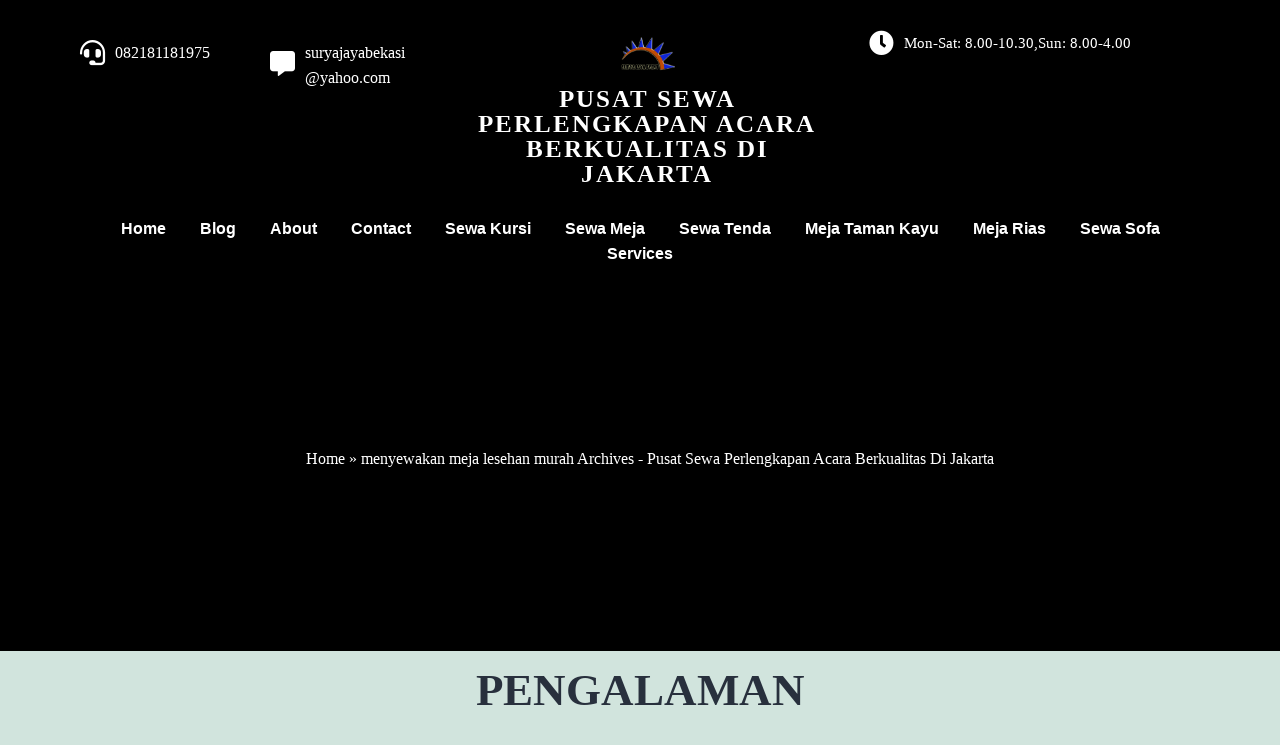

--- FILE ---
content_type: text/html; charset=UTF-8
request_url: https://suryajaya.rentals/tag/menyewakan-meja-lesehan-murah/
body_size: 15559
content:
<!DOCTYPE html><html lang="en-US"><head><script data-no-optimize="1">var litespeed_docref=sessionStorage.getItem("litespeed_docref");litespeed_docref&&(Object.defineProperty(document,"referrer",{get:function(){return litespeed_docref}}),sessionStorage.removeItem("litespeed_docref"));</script> <meta charset="UTF-8" /><meta name="viewport" content="width=device-width, initial-scale=1"><link rel="profile" href="https://gmpg.org/xfn/11"><meta name='robots' content='index, follow, max-image-preview:large, max-snippet:-1, max-video-preview:-1' /><title>menyewakan meja lesehan murah Archives - Pusat Sewa Perlengkapan Acara Berkualitas Di Jakarta</title><link rel="canonical" href="https://suryajaya.rentals/tag/menyewakan-meja-lesehan-murah/" /><meta property="og:locale" content="en_US" /><meta property="og:type" content="article" /><meta property="og:title" content="menyewakan meja lesehan murah Archives - Pusat Sewa Perlengkapan Acara Berkualitas Di Jakarta" /><meta property="og:url" content="https://suryajaya.rentals/tag/menyewakan-meja-lesehan-murah/" /><meta property="og:site_name" content="Pusat Sewa Perlengkapan Acara Berkualitas Di Jakarta" /><meta name="twitter:card" content="summary_large_image" /> <script type="application/ld+json" class="yoast-schema-graph">{"@context":"https://schema.org","@graph":[{"@type":"CollectionPage","@id":"https://suryajaya.rentals/tag/menyewakan-meja-lesehan-murah/","url":"https://suryajaya.rentals/tag/menyewakan-meja-lesehan-murah/","name":"menyewakan meja lesehan murah Archives - Pusat Sewa Perlengkapan Acara Berkualitas Di Jakarta","isPartOf":{"@id":"https://suryajaya.rentals/#website"},"breadcrumb":{"@id":"https://suryajaya.rentals/tag/menyewakan-meja-lesehan-murah/#breadcrumb"},"inLanguage":"en-US"},{"@type":"BreadcrumbList","@id":"https://suryajaya.rentals/tag/menyewakan-meja-lesehan-murah/#breadcrumb","itemListElement":[{"@type":"ListItem","position":1,"name":"Home","item":"https://suryajaya.rentals/"},{"@type":"ListItem","position":2,"name":"menyewakan meja lesehan murah"}]},{"@type":"WebSite","@id":"https://suryajaya.rentals/#website","url":"https://suryajaya.rentals/","name":"Pusat Sewa Perlengkapan Acara Berkualitas Di Jakarta","description":"Menyewakan Perlengkapan Event dengan mutu terjamin pelayanan memuaskan, profesional dan Ramah","potentialAction":[{"@type":"SearchAction","target":{"@type":"EntryPoint","urlTemplate":"https://suryajaya.rentals/?s={search_term_string}"},"query-input":{"@type":"PropertyValueSpecification","valueRequired":true,"valueName":"search_term_string"}}],"inLanguage":"en-US"}]}</script> <link rel='dns-prefetch' href='//www.googletagmanager.com' /><link rel="alternate" type="application/rss+xml" title="Pusat Sewa Perlengkapan  Acara Berkualitas Di Jakarta &raquo; Feed" href="https://suryajaya.rentals/feed/" /><link rel="alternate" type="application/rss+xml" title="Pusat Sewa Perlengkapan  Acara Berkualitas Di Jakarta &raquo; Comments Feed" href="https://suryajaya.rentals/comments/feed/" /><link rel="alternate" type="application/rss+xml" title="Pusat Sewa Perlengkapan  Acara Berkualitas Di Jakarta &raquo; menyewakan meja lesehan murah Tag Feed" href="https://suryajaya.rentals/tag/menyewakan-meja-lesehan-murah/feed/" /><link rel="preload" href="https://fonts.googleapis.com/css?family=Cabin%3A400" as="fetch" crossorigin="anonymous"><link rel="dns-prefetch" href="https://fonts.gstatic.com"><link rel="preconnect" href="https://fonts.gstatic.com" crossorigin="anonymous"><link data-optimized="2" rel="stylesheet" href="https://suryajaya.rentals/wp-content/litespeed/css/a5b528b1bd31bbd790e95e45adb76bda.css?ver=1bf02" /> <script type="litespeed/javascript" data-src="https://suryajaya.rentals/wp-includes/js/jquery/jquery.min.js?ver=3.7.1" id="jquery-core-js"></script>  <script type="litespeed/javascript" data-src="https://www.googletagmanager.com/gtag/js?id=GT-W6JZNMM" id="google_gtagjs-js"></script> <script id="google_gtagjs-js-after" type="litespeed/javascript">window.dataLayer=window.dataLayer||[];function gtag(){dataLayer.push(arguments)}
gtag('set','linker',{"domains":["suryajaya.rentals"]});gtag("js",new Date());gtag("set","developer_id.dZTNiMT",!0);gtag("config","GT-W6JZNMM")</script> <link rel="https://api.w.org/" href="https://suryajaya.rentals/wp-json/" /><link rel="alternate" title="JSON" type="application/json" href="https://suryajaya.rentals/wp-json/wp/v2/tags/115" /><link rel="EditURI" type="application/rsd+xml" title="RSD" href="https://suryajaya.rentals/xmlrpc.php?rsd" /><meta name="generator" content="WordPress 6.9" /><meta name="generator" content="Site Kit by Google 1.113.0" /></head><body class="archive tag tag-menyewakan-meja-lesehan-murah tag-115 wp-embed-responsive wp-theme-twentytwentyone is-light-theme no-js hfeed pagelayer-body"><header class="pagelayer-header"><div pagelayer-id="5zo500" class="p-5zo500 pagelayer-post_props"></div><div pagelayer-id="7te6597" class="p-7te6597 pagelayer-row pagelayer-row-stretch-auto pagelayer-height-default"><div class="pagelayer-background-overlay"></div><div class="pagelayer-row-holder pagelayer-row pagelayer-auto pagelayer-width-auto"><div pagelayer-id="xpk5356" class="p-xpk5356 pagelayer-col"><div class="pagelayer-col-holder"><div pagelayer-id="3g61690" class="p-3g61690 pagelayer-inner_row pagelayer-row-stretch-auto pagelayer-height-default"><div class="pagelayer-row-holder pagelayer-row pagelayer-auto pagelayer-width-auto"><div pagelayer-id="s13411" class="p-s13411 pagelayer-col"><div class="pagelayer-col-holder"><div pagelayer-id="pjc5161" class="p-pjc5161 pagelayer-phone"><div class="pagelayer-phone-holder">
<span class="pagelayer-phone-icon"><i class="fas fa-headset"></i></span>
<a href="tel:082181181975">
<span class="pagelayer-phone">082181181975</span>
</a></div></div></div></div><div pagelayer-id="2ng4813" class="p-2ng4813 pagelayer-col"><div class="pagelayer-col-holder"><div pagelayer-id="t3g5776" class="p-t3g5776 pagelayer-email"><div class="pagelayer-email-holder">
<span class="pagelayer-email-icon"><i class="fas fa-comment-alt"></i></span>
<a href="mailto:suryajayabekasi@yahoo.com">
<span class="pagelayer-email">suryajayabekasi@yahoo.com</span></a></div></div></div></div><div pagelayer-id="8b18678" class="p-8b18678 pagelayer-col"><div class="pagelayer-col-holder"><div pagelayer-id="aws2876" class="p-aws2876 pagelayer-wp_title"><div class="pagelayer-wp-title-content"><div class="pagelayer-wp-title-section">
<a href="https://suryajaya.rentals" class="pagelayer-wp-title-link pagelayer-ele-link pagelayer-wp-title-align-top">
<img data-lazyloaded="1" src="[data-uri]" width="350" height="349" decoding="async" class="pagelayer-img pagelayer-wp-title-img" data-src="https://suryajaya.rentals/wp-content/uploads/2023/03/logo-suryajaya2.png" title="logo suryajaya2" alt="logo suryajaya2" /><div class="pagelayer-wp-title-holder"><div class="pagelayer-wp-title-heading">Pusat Sewa Perlengkapan  Acara Berkualitas Di Jakarta</div></div>
</a></div><div></div></div></div></div></div><div pagelayer-id="3vw6520" class="p-3vw6520 pagelayer-col"><div class="pagelayer-col-holder"><div pagelayer-id="8nu995" class="p-8nu995 pagelayer-iconbox pagelayer-hide-tablet pagelayer-hide-mobile"><div class="pagelayer-service-container pagelayer-service-align-left pagelayer-service-vertical-middle"><div class="pagelayer-service-icon pagelayer-service-default">
<i class="fas fa-clock pagelayer-icon-{{service_icon_shape_type}} pagelayer-animation-{{anim_hover}}" aria-hidden="true"></i></div><div class="pagelayer-service-details"><div class="pagelayer-service-heading">Mon-Sat: 8.00-10.30,Sun: 8.00-4.00</div><div class="pagelayer-service-text"></div></div></div></div></div></div><div pagelayer-id="ueu632" class="p-ueu632 pagelayer-col"><div class="pagelayer-col-holder"><div pagelayer-id="ya28379" class="p-ya28379 pagelayer-wp_menu"><div class="pagelayer-wp-menu-holder" data-layout="horizontal" data-submenu_ind="" data-drop_breakpoint="tablet"><div class="pagelayer-primary-menu-bar"><i class="fas fa-bars"></i></div><div class="pagelayer-wp-menu-container pagelayer-menu-type-horizontal pagelayer-menu-hover-text none pagelayer-wp_menu-right" data-align="center"><div class="pagelayer-wp_menu-close"><i class="fas fa-times"></i></div><div class="menu-menu-1-container"><ul id="2" class="pagelayer-wp_menu-ul"><li id="menu-item-377" class="menu-item menu-item-type-post_type menu-item-object-page menu-item-home menu-item-377"><a href="https://suryajaya.rentals/"><span class="pagelayer-nav-menu-title">Home</span></a><div class="pagelayer-mega-menu pagelayer-mega-editor-377"></div></li><li id="menu-item-378" class="menu-item menu-item-type-post_type menu-item-object-page current_page_parent menu-item-378"><a href="https://suryajaya.rentals/blog/"><span class="pagelayer-nav-menu-title">Blog</span></a><div class="pagelayer-mega-menu pagelayer-mega-editor-378"></div></li><li id="menu-item-379" class="menu-item menu-item-type-post_type menu-item-object-page menu-item-379"><a href="https://suryajaya.rentals/about/"><span class="pagelayer-nav-menu-title">About</span></a><div class="pagelayer-mega-menu pagelayer-mega-editor-379"></div></li><li id="menu-item-380" class="menu-item menu-item-type-post_type menu-item-object-page menu-item-380"><a href="https://suryajaya.rentals/contact/"><span class="pagelayer-nav-menu-title">Contact</span></a><div class="pagelayer-mega-menu pagelayer-mega-editor-380"></div></li><li id="menu-item-386" class="menu-item menu-item-type-post_type menu-item-object-page menu-item-has-children menu-item-386"><a href="https://suryajaya.rentals/sewa-kursi/"><span class="pagelayer-nav-menu-title">Sewa Kursi</span></a><div class="pagelayer-mega-menu pagelayer-mega-editor-386"></div><ul class="sub-menu"><li id="menu-item-382" class="menu-item menu-item-type-post_type menu-item-object-page menu-item-382"><a href="https://suryajaya.rentals/kursi-futura/"><span class="pagelayer-nav-menu-title">Kursi Futura</span></a><div class="pagelayer-mega-menu pagelayer-mega-editor-382"></div></li><li id="menu-item-383" class="menu-item menu-item-type-post_type menu-item-object-page menu-item-383"><a href="https://suryajaya.rentals/kursi-kuliah/"><span class="pagelayer-nav-menu-title">Kursi Kuliah</span></a><div class="pagelayer-mega-menu pagelayer-mega-editor-383"></div></li><li id="menu-item-381" class="menu-item menu-item-type-post_type menu-item-object-page menu-item-381"><a href="https://suryajaya.rentals/kursi-anak/"><span class="pagelayer-nav-menu-title">Kursi anak</span></a><div class="pagelayer-mega-menu pagelayer-mega-editor-381"></div></li><li id="menu-item-898" class="menu-item menu-item-type-post_type menu-item-object-page menu-item-has-children menu-item-898"><a href="https://suryajaya.rentals/kursi-acrylic/"><span class="pagelayer-nav-menu-title">Kursi Acrylic</span></a><div class="pagelayer-mega-menu pagelayer-mega-editor-898"></div><ul class="sub-menu"><li id="menu-item-954" class="menu-item menu-item-type-post_type menu-item-object-page menu-item-has-children menu-item-954"><a href="https://suryajaya.rentals/kursi-tiffany-acrylic/"><span class="pagelayer-nav-menu-title">Kursi Tiffany Akrilik</span></a><div class="pagelayer-mega-menu pagelayer-mega-editor-954"></div><ul class="sub-menu"><li id="menu-item-1183" class="menu-item menu-item-type-post_type menu-item-object-page menu-item-1183"><a href="https://suryajaya.rentals/kursi-tiffany-kayu/"><span class="pagelayer-nav-menu-title">KURSI TIFFANY KAYU</span></a><div class="pagelayer-mega-menu pagelayer-mega-editor-1183"></div></li><li id="menu-item-1223" class="menu-item menu-item-type-post_type menu-item-object-page menu-item-1223"><a href="https://suryajaya.rentals/kursi-tiffany-putih/"><span class="pagelayer-nav-menu-title">KURSI TIFFANY PUTIH</span></a><div class="pagelayer-mega-menu pagelayer-mega-editor-1223"></div></li><li id="menu-item-1229" class="menu-item menu-item-type-post_type menu-item-object-page menu-item-1229"><a href="https://suryajaya.rentals/kursi-tiffany-gold/"><span class="pagelayer-nav-menu-title">KURSI TIFFANY GOLD</span></a><div class="pagelayer-mega-menu pagelayer-mega-editor-1229"></div></li><li id="menu-item-1258" class="menu-item menu-item-type-post_type menu-item-object-page menu-item-1258"><a href="https://suryajaya.rentals/kursi-tiffany-hitam/"><span class="pagelayer-nav-menu-title">KURSI TIFFANY HITAM</span></a><div class="pagelayer-mega-menu pagelayer-mega-editor-1258"></div></li></ul></li><li id="menu-item-953" class="menu-item menu-item-type-post_type menu-item-object-page menu-item-953"><a href="https://suryajaya.rentals/kursi-ghost-acrylic/"><span class="pagelayer-nav-menu-title">Kursi Akrilik Hantu</span></a><div class="pagelayer-mega-menu pagelayer-mega-editor-953"></div></li><li id="menu-item-1324" class="menu-item menu-item-type-post_type menu-item-object-page menu-item-has-children menu-item-1324"><a href="https://suryajaya.rentals/kursi-olivia-acrylic/"><span class="pagelayer-nav-menu-title">Kursi Olivia</span></a><div class="pagelayer-mega-menu pagelayer-mega-editor-1324"></div><ul class="sub-menu"><li id="menu-item-1323" class="menu-item menu-item-type-post_type menu-item-object-page menu-item-1323"><a href="https://suryajaya.rentals/kursi-olivia/"><span class="pagelayer-nav-menu-title">KURSI OLIVIA KAYU</span></a><div class="pagelayer-mega-menu pagelayer-mega-editor-1323"></div></li><li id="menu-item-1322" class="menu-item menu-item-type-post_type menu-item-object-page menu-item-1322"><a href="https://suryajaya.rentals/kursi-olivia-acrylic-2/"><span class="pagelayer-nav-menu-title">KURSI OLIVIA ACRYLIC</span></a><div class="pagelayer-mega-menu pagelayer-mega-editor-1322"></div></li></ul></li></ul></li><li id="menu-item-1364" class="menu-item menu-item-type-post_type menu-item-object-page menu-item-1364"><a href="https://suryajaya.rentals/kursi-direktur/"><span class="pagelayer-nav-menu-title">KURSI DIREKTUR</span></a><div class="pagelayer-mega-menu pagelayer-mega-editor-1364"></div></li></ul></li><li id="menu-item-387" class="menu-item menu-item-type-post_type menu-item-object-page menu-item-has-children menu-item-387"><a href="https://suryajaya.rentals/sewa-meja/"><span class="pagelayer-nav-menu-title">Sewa Meja</span></a><div class="pagelayer-mega-menu pagelayer-mega-editor-387"></div><ul class="sub-menu"><li id="menu-item-388" class="menu-item menu-item-type-post_type menu-item-object-page menu-item-388"><a href="https://suryajaya.rentals/sewa-round-table-berkualitas-jakarta/"><span class="pagelayer-nav-menu-title">Round Table</span></a><div class="pagelayer-mega-menu pagelayer-mega-editor-388"></div></li><li id="menu-item-412" class="menu-item menu-item-type-post_type menu-item-object-page menu-item-has-children menu-item-412"><a href="https://suryajaya.rentals/jasa-sewa-meja-kotak-murah-bandung/"><span class="pagelayer-nav-menu-title">Meja Kotak</span></a><div class="pagelayer-mega-menu pagelayer-mega-editor-412"></div><ul class="sub-menu"><li id="menu-item-1516" class="menu-item menu-item-type-post_type menu-item-object-page menu-item-1516"><a href="https://suryajaya.rentals/meja-kotak-ukuran-60x120cm/"><span class="pagelayer-nav-menu-title">Meja Kotak Ukuran 60X120cm</span></a><div class="pagelayer-mega-menu pagelayer-mega-editor-1516"></div></li><li id="menu-item-1576" class="menu-item menu-item-type-post_type menu-item-object-page menu-item-1576"><a href="https://suryajaya.rentals/meja-kotak-ukuran-80x120cm/"><span class="pagelayer-nav-menu-title">MEJA KOTAK UKURAN 80X120CM</span></a><div class="pagelayer-mega-menu pagelayer-mega-editor-1576"></div></li></ul></li><li id="menu-item-413" class="menu-item menu-item-type-post_type menu-item-object-page menu-item-413"><a href="https://suryajaya.rentals/jasa-rental-meja-ibm-murah-jakarta/"><span class="pagelayer-nav-menu-title">Meja IBM</span></a><div class="pagelayer-mega-menu pagelayer-mega-editor-413"></div></li><li id="menu-item-812" class="menu-item menu-item-type-post_type menu-item-object-page menu-item-812"><a href="https://suryajaya.rentals/meja-panjang/"><span class="pagelayer-nav-menu-title">Meja Panjang</span></a><div class="pagelayer-mega-menu pagelayer-mega-editor-812"></div></li><li id="menu-item-804" class="menu-item menu-item-type-post_type menu-item-object-page menu-item-804"><a href="https://suryajaya.rentals/meja-tanda-tangan/"><span class="pagelayer-nav-menu-title">Meja Tanda Tangan</span></a><div class="pagelayer-mega-menu pagelayer-mega-editor-804"></div></li><li id="menu-item-1575" class="menu-item menu-item-type-post_type menu-item-object-page menu-item-has-children menu-item-1575"><a href="https://suryajaya.rentals/meja-ibm/"><span class="pagelayer-nav-menu-title">MEJA IBM</span></a><div class="pagelayer-mega-menu pagelayer-mega-editor-1575"></div><ul class="sub-menu"><li id="menu-item-1647" class="menu-item menu-item-type-post_type menu-item-object-page menu-item-1647"><a href="https://suryajaya.rentals/meja-ibm-ukuran-60x180cm/"><span class="pagelayer-nav-menu-title">MEJA IBM UKURAN 60X180CM</span></a><div class="pagelayer-mega-menu pagelayer-mega-editor-1647"></div></li><li id="menu-item-1648" class="menu-item menu-item-type-post_type menu-item-object-page menu-item-1648"><a href="https://suryajaya.rentals/meja-ibm-ukuran-45x180cm/"><span class="pagelayer-nav-menu-title">MEJA IBM UKURAN 45X180CM</span></a><div class="pagelayer-mega-menu pagelayer-mega-editor-1648"></div></li></ul></li><li id="menu-item-1918" class="menu-item menu-item-type-post_type menu-item-object-page menu-item-has-children menu-item-1918"><a href="https://suryajaya.rentals/meja-bar-kaca/"><span class="pagelayer-nav-menu-title">MEJA BAR</span></a><div class="pagelayer-mega-menu pagelayer-mega-editor-1918"></div><ul class="sub-menu"><li id="menu-item-1916" class="menu-item menu-item-type-post_type menu-item-object-page menu-item-1916"><a href="https://suryajaya.rentals/meja-bar-lapis-kalep/"><span class="pagelayer-nav-menu-title">MEJA BAR LAPIS KALEP</span></a><div class="pagelayer-mega-menu pagelayer-mega-editor-1916"></div></li><li id="menu-item-1917" class="menu-item menu-item-type-post_type menu-item-object-page menu-item-1917"><a href="https://suryajaya.rentals/meja-bar-kaca-2/"><span class="pagelayer-nav-menu-title">MEJA BAR KACA</span></a><div class="pagelayer-mega-menu pagelayer-mega-editor-1917"></div></li></ul></li></ul></li><li id="menu-item-473" class="menu-item menu-item-type-post_type menu-item-object-page menu-item-has-children menu-item-473"><a href="https://suryajaya.rentals/sewa-tenda/"><span class="pagelayer-nav-menu-title">Sewa Tenda</span></a><div class="pagelayer-mega-menu pagelayer-mega-editor-473"></div><ul class="sub-menu"><li id="menu-item-474" class="menu-item menu-item-type-post_type menu-item-object-page menu-item-474"><a href="https://suryajaya.rentals/tenda-roder/"><span class="pagelayer-nav-menu-title">Tenda Roder</span></a><div class="pagelayer-mega-menu pagelayer-mega-editor-474"></div></li><li id="menu-item-488" class="menu-item menu-item-type-post_type menu-item-object-page menu-item-488"><a href="https://suryajaya.rentals/tenda-konvensional/"><span class="pagelayer-nav-menu-title">Tenda Konvesional</span></a><div class="pagelayer-mega-menu pagelayer-mega-editor-488"></div></li><li id="menu-item-648" class="menu-item menu-item-type-post_type menu-item-object-page menu-item-648"><a href="https://suryajaya.rentals/sewa-tenda-sarnafil-jakarta/"><span class="pagelayer-nav-menu-title">Tenda Sarnafil</span></a><div class="pagelayer-mega-menu pagelayer-mega-editor-648"></div></li><li id="menu-item-744" class="menu-item menu-item-type-post_type menu-item-object-page menu-item-744"><a href="https://suryajaya.rentals/tenda-cafe/"><span class="pagelayer-nav-menu-title">Kafe Tenda</span></a><div class="pagelayer-mega-menu pagelayer-mega-editor-744"></div></li><li id="menu-item-952" class="menu-item menu-item-type-post_type menu-item-object-page menu-item-952"><a href="https://suryajaya.rentals/kegunaan-tenda/"><span class="pagelayer-nav-menu-title">Kegunaan Tenda</span></a><div class="pagelayer-mega-menu pagelayer-mega-editor-952"></div></li></ul></li><li id="menu-item-658" class="menu-item menu-item-type-post_type menu-item-object-page menu-item-has-children menu-item-658"><a href="https://suryajaya.rentals/meja-taman-kayu/"><span class="pagelayer-nav-menu-title">Meja Taman Kayu</span></a><div class="pagelayer-mega-menu pagelayer-mega-editor-658"></div><ul class="sub-menu"><li id="menu-item-660" class="menu-item menu-item-type-post_type menu-item-object-page menu-item-660"><a href="https://suryajaya.rentals/meja-taman-alfa/"><span class="pagelayer-nav-menu-title">Meja Taman Alfa</span></a><div class="pagelayer-mega-menu pagelayer-mega-editor-660"></div></li><li id="menu-item-729" class="menu-item menu-item-type-post_type menu-item-object-page menu-item-729"><a href="https://suryajaya.rentals/meja-taman-2-in-1/"><span class="pagelayer-nav-menu-title">Meja Taman 2 in 1</span></a><div class="pagelayer-mega-menu pagelayer-mega-editor-729"></div></li><li id="menu-item-1365" class="menu-item menu-item-type-post_type menu-item-object-page menu-item-1365"><a href="https://suryajaya.rentals/kursi-taman-single/"><span class="pagelayer-nav-menu-title">KURSI TAMAN SINGLE</span></a><div class="pagelayer-mega-menu pagelayer-mega-editor-1365"></div></li></ul></li><li id="menu-item-730" class="menu-item menu-item-type-post_type menu-item-object-page menu-item-has-children menu-item-730"><a href="https://suryajaya.rentals/meja-rias-berkualitas/"><span class="pagelayer-nav-menu-title">Meja Rias</span></a><div class="pagelayer-mega-menu pagelayer-mega-editor-730"></div><ul class="sub-menu"><li id="menu-item-731" class="menu-item menu-item-type-post_type menu-item-object-page menu-item-731"><a href="https://suryajaya.rentals/meja-rias-portable/"><span class="pagelayer-nav-menu-title">Meja Rias Portabel</span></a><div class="pagelayer-mega-menu pagelayer-mega-editor-731"></div></li><li id="menu-item-740" class="menu-item menu-item-type-post_type menu-item-object-page menu-item-740"><a href="https://suryajaya.rentals/meja-rias-kombinasi-meja-dan-kaca-rias/"><span class="pagelayer-nav-menu-title">Meja Rias Kombinasi Meja Dan Kaca RIas</span></a><div class="pagelayer-mega-menu pagelayer-mega-editor-740"></div></li></ul></li><li id="menu-item-818" class="menu-item menu-item-type-post_type menu-item-object-page menu-item-has-children menu-item-818"><a href="https://suryajaya.rentals/sewa-sofa/"><span class="pagelayer-nav-menu-title">Sewa Sofa</span></a><div class="pagelayer-mega-menu pagelayer-mega-editor-818"></div><ul class="sub-menu"><li id="menu-item-969" class="menu-item menu-item-type-post_type menu-item-object-page menu-item-has-children menu-item-969"><a href="https://suryajaya.rentals/sofa-minimalis/"><span class="pagelayer-nav-menu-title">Sofa Minimalis</span></a><div class="pagelayer-mega-menu pagelayer-mega-editor-969"></div><ul class="sub-menu"><li id="menu-item-1033" class="menu-item menu-item-type-post_type menu-item-object-page menu-item-1033"><a href="https://suryajaya.rentals/sofa-single/"><span class="pagelayer-nav-menu-title">Sofa single</span></a><div class="pagelayer-mega-menu pagelayer-mega-editor-1033"></div></li><li id="menu-item-1097" class="menu-item menu-item-type-post_type menu-item-object-page menu-item-1097"><a href="https://suryajaya.rentals/sewa-sofa-minimalis/"><span class="pagelayer-nav-menu-title">SOFA DOUBLE</span></a><div class="pagelayer-mega-menu pagelayer-mega-editor-1097"></div></li><li id="menu-item-1098" class="menu-item menu-item-type-post_type menu-item-object-page menu-item-1098"><a href="https://suryajaya.rentals/sofa-triple/"><span class="pagelayer-nav-menu-title">Sofa Triple</span></a><div class="pagelayer-mega-menu pagelayer-mega-editor-1098"></div></li></ul></li><li id="menu-item-1145" class="menu-item menu-item-type-post_type menu-item-object-page menu-item-has-children menu-item-1145"><a href="https://suryajaya.rentals/sofa-scandinavian/"><span class="pagelayer-nav-menu-title">SOFA SCANDINAVIAN</span></a><div class="pagelayer-mega-menu pagelayer-mega-editor-1145"></div><ul class="sub-menu"><li id="menu-item-1170" class="menu-item menu-item-type-post_type menu-item-object-page menu-item-1170"><a href="https://suryajaya.rentals/sofa-queen/"><span class="pagelayer-nav-menu-title">SOFA QUEEN</span></a><div class="pagelayer-mega-menu pagelayer-mega-editor-1170"></div></li><li id="menu-item-1169" class="menu-item menu-item-type-post_type menu-item-object-page menu-item-1169"><a href="https://suryajaya.rentals/sofa-oval/"><span class="pagelayer-nav-menu-title">SOFA OVAL</span></a><div class="pagelayer-mega-menu pagelayer-mega-editor-1169"></div></li></ul></li></ul></li><li id="menu-item-385" class="menu-item menu-item-type-post_type menu-item-object-page menu-item-385"><a href="https://suryajaya.rentals/services/"><span class="pagelayer-nav-menu-title">Services</span></a><div class="pagelayer-mega-menu pagelayer-mega-editor-385"></div></li></ul></div></div></div></div></div></div></div></div></div></div><div pagelayer-id="wl54618" class="p-wl54618 pagelayer-col pagelayer-col-6"><div class="pagelayer-col-holder"><div pagelayer-id="wtx3043" class="p-wtx3043 pagelayer-inner_row pagelayer-row-stretch-auto pagelayer-height-default"><div class="pagelayer-row-holder pagelayer-row pagelayer-auto pagelayer-width-auto"><div pagelayer-id="e4j1393" class="p-e4j1393 pagelayer-col"><div class="pagelayer-col-holder"><div pagelayer-id="u3a7509" class="p-u3a7509 pagelayer-breadcrumb"><span class="pagelayer-breadcrumb-section"><a href="https://suryajaya.rentals" rel="nofollow">Home</a><b class="pagelayer-breadcrumb-sep">&nbsp;&#187;&nbsp;</b><span>menyewakan meja lesehan murah Archives - Pusat Sewa Perlengkapan Acara Berkualitas Di Jakarta</span></span></div></div></div></div></div></div></div></div></div></header><div class="pagelayer-content"><div pagelayer-id="0xl866" class="p-0xl866 pagelayer-post_props"></div><div pagelayer-id="pnb7183" class="p-pnb7183 pagelayer-row pagelayer-row-stretch-auto pagelayer-height-default"><div class="pagelayer-row-holder pagelayer-row pagelayer-auto pagelayer-width-auto"><div pagelayer-id="i251218" class="p-i251218 pagelayer-col"><div class="pagelayer-col-holder"><div pagelayer-id="cnm5522" class="p-cnm5522 pagelayer-heading" align="center"><div class="pagelayer-heading-holder"><h2><strong>Pengalaman</strong></h2></div></div><div pagelayer-id="gmv570" class="p-gmv570 pagelayer-text"><div class="pagelayer-text-holder"><p>Kami sudah berpengalaman dalam berbagai kegiatan acara - acara penting di antaranya yaitu :&nbsp;</p></div></div><div pagelayer-id="dln4648" class="p-dln4648 pagelayer-text"><div class="pagelayer-text-holder"><p></p><ol><li>&nbsp;pernikahan&nbsp;</li><li>lamaran&nbsp;</li><li>khitanan / sunatan</li><li>Pengajian</li><li>Ulang tahun</li><li>Acara Kenegaraan</li><li>Arisan</li></ol><p>dan masih banyak lagi acara lainya seperti Gathering, Aniversary, Grand opening, Product launching.&nbsp;</p></div></div><div pagelayer-id="v7t8186" class="p-v7t8186 pagelayer-text"><div class="pagelayer-text-holder"><p>tentumya membutuhkan tim yang sudah sangat lihai untuk melancarakan kegiatan acara penting anda.</p></div></div><div pagelayer-id="mja7883" class="p-mja7883 pagelayer-text"><div class="pagelayer-text-holder"><p><br /></p></div></div></div></div></div></div><div pagelayer-id="1hg6134" class="p-1hg6134 pagelayer-row pagelayer-row-stretch-auto pagelayer-height-default"><div class="pagelayer-row-holder pagelayer-row pagelayer-auto pagelayer-width-auto"><div pagelayer-id="kr26545" class="p-kr26545 pagelayer-col"><div class="pagelayer-col-holder"><div pagelayer-id="qus5956" class="p-qus5956 pagelayer-grid_gallery"><div class="pagelayer-grid-gallery-container"><ul class="pagelayer-grid-gallery-ul"><li class="pagelayer-gallery-item"><a href="https://suryajaya.rentals/wp-content/uploads/2023/02/kursi-3.jpeg" data-lightbox-gallery="gallery-id-18738368001" alt="kursi 3" class="pagelayer-ele-link" pagelayer-grid-gallery-type="lightbox"><img data-lazyloaded="1" src="[data-uri]" width="1024" height="768" decoding="async" class="pagelayer-img" data-src="https://suryajaya.rentals/wp-content/uploads/2023/02/kursi-3-1024x768.jpeg" title="kursi 3" alt="kursi 3" /></a></li><li class="pagelayer-gallery-item"><a href="https://suryajaya.rentals/wp-content/uploads/2023/02/kursi-futura-dan-meja-bulat-10-02-23-b.jpeg" data-lightbox-gallery="gallery-id-18738368001" alt="kursi futura dan meja bulat 10-02-23 b" class="pagelayer-ele-link" pagelayer-grid-gallery-type="lightbox"><img data-lazyloaded="1" src="[data-uri]" width="1024" height="837" decoding="async" class="pagelayer-img" data-src="https://suryajaya.rentals/wp-content/uploads/2023/02/kursi-futura-dan-meja-bulat-10-02-23-b-1024x837.jpeg" title="kursi futura dan meja bulat 10-02-23 b" alt="kursi futura dan meja bulat 10-02-23 b" /></a></li><li class="pagelayer-gallery-item"><a href="https://suryajaya.rentals/wp-content/uploads/2023/02/kursi-futura-dan-meja-bulat-10-02-23-a.jpeg" data-lightbox-gallery="gallery-id-18738368001" alt="Meja Bulat" class="pagelayer-ele-link" pagelayer-grid-gallery-type="lightbox"><img data-lazyloaded="1" src="[data-uri]" width="1024" height="837" decoding="async" class="pagelayer-img" data-src="https://suryajaya.rentals/wp-content/uploads/2023/02/kursi-futura-dan-meja-bulat-10-02-23-a-1024x837.jpeg" title="kursi futura dan meja bulat 10-02-23 a" alt="Meja Bulat" /></a></li><li class="pagelayer-gallery-item"><a href="https://suryajaya.rentals/wp-content/uploads/2023/02/Jasa-persewaan-meja-bulat-bandung-02-02-23d.jpeg" data-lightbox-gallery="gallery-id-18738368001" alt="Meja bulat" class="pagelayer-ele-link" pagelayer-grid-gallery-type="lightbox"><img data-lazyloaded="1" src="[data-uri]" width="1024" height="483" decoding="async" class="pagelayer-img" data-src="https://suryajaya.rentals/wp-content/uploads/2023/02/Jasa-persewaan-meja-bulat-bandung-02-02-23d-1024x483.jpeg" title="Jasa persewaan meja bulat bandung 02-02-23d" alt="Meja bulat" /></a></li><li class="pagelayer-gallery-item"><a href="https://suryajaya.rentals/wp-content/uploads/2023/02/Jasa-persewaan-meja-bulat-bandung-02-02-23c.jpeg" data-lightbox-gallery="gallery-id-18738368001" alt="Meja bulat" class="pagelayer-ele-link" pagelayer-grid-gallery-type="lightbox"><img data-lazyloaded="1" src="[data-uri]" width="1024" height="484" decoding="async" class="pagelayer-img" data-src="https://suryajaya.rentals/wp-content/uploads/2023/02/Jasa-persewaan-meja-bulat-bandung-02-02-23c-1024x484.jpeg" title="Jasa persewaan meja bulat bandung 02-02-23c" alt="Meja bulat" /></a></li><li class="pagelayer-gallery-item"><a href="https://suryajaya.rentals/wp-content/uploads/2023/02/kursi-futura-dan-meja-bulat-10-02-23-d.jpeg" data-lightbox-gallery="gallery-id-18738368001" alt="kursi futura dan meja bulat 10-02-23 d" class="pagelayer-ele-link" pagelayer-grid-gallery-type="lightbox"><img data-lazyloaded="1" src="[data-uri]" width="1024" height="837" decoding="async" class="pagelayer-img" data-src="https://suryajaya.rentals/wp-content/uploads/2023/02/kursi-futura-dan-meja-bulat-10-02-23-d-1024x837.jpeg" title="kursi futura dan meja bulat 10-02-23 d" alt="kursi futura dan meja bulat 10-02-23 d" /></a></li><li class="pagelayer-gallery-item"><a href="https://suryajaya.rentals/wp-content/uploads/2023/02/Jasa-persewaan-meja-bulat-bandung-02-02-23e.jpeg" data-lightbox-gallery="gallery-id-18738368001" alt="Meja bulat" class="pagelayer-ele-link" pagelayer-grid-gallery-type="lightbox"><img data-lazyloaded="1" src="[data-uri]" width="1024" height="768" decoding="async" class="pagelayer-img" data-src="https://suryajaya.rentals/wp-content/uploads/2023/02/Jasa-persewaan-meja-bulat-bandung-02-02-23e-1024x768.jpeg" title="Jasa persewaan meja bulat bandung 02-02-23e" alt="Meja bulat" /></a></li><li class="pagelayer-gallery-item"><a href="https://suryajaya.rentals/wp-content/uploads/2023/02/kursi-akrilik-09-02-23-a.jpeg" data-lightbox-gallery="gallery-id-18738368001" alt="kursi akrilik 09-02-23 a" class="pagelayer-ele-link" pagelayer-grid-gallery-type="lightbox"><img data-lazyloaded="1" src="[data-uri]" width="1024" height="837" decoding="async" class="pagelayer-img" data-src="https://suryajaya.rentals/wp-content/uploads/2023/02/kursi-akrilik-09-02-23-a-1024x837.jpeg" title="kursi akrilik 09-02-23 a" alt="kursi akrilik 09-02-23 a" /></a></li><li class="pagelayer-gallery-item"><a href="https://suryajaya.rentals/wp-content/uploads/2023/02/kursi-1.jpeg" data-lightbox-gallery="gallery-id-18738368001" alt="Kursi futura" class="pagelayer-ele-link" pagelayer-grid-gallery-type="lightbox"><img data-lazyloaded="1" src="[data-uri]" width="1024" height="768" decoding="async" class="pagelayer-img" data-src="https://suryajaya.rentals/wp-content/uploads/2023/02/kursi-1-1024x768.jpeg" title="kursi 1" alt="Kursi futura" /></a></li></ul></div></div></div></div></div></div></div><footer class="pagelayer-footer"><div pagelayer-id="cfn1760" class="p-cfn1760 pagelayer-post_props"></div><div pagelayer-id="g5x9563" class="p-g5x9563 pagelayer-row pagelayer-row-stretch-full pagelayer-height-default"><div class="pagelayer-row-holder pagelayer-row pagelayer-auto pagelayer-width-full"><div pagelayer-id="ei58222" class="p-ei58222 pagelayer-col"><div class="pagelayer-col-holder"><div pagelayer-id="ztt4824" class="p-ztt4824 pagelayer-inner_row pagelayer-row-stretch-auto pagelayer-height-default"><div class="pagelayer-row-holder pagelayer-row pagelayer-auto pagelayer-width-auto"><div pagelayer-id="m336963" class="p-m336963 pagelayer-col"><div class="pagelayer-col-holder"><div pagelayer-id="czq8733" class="p-czq8733 pagelayer-heading" align="left"><div class="pagelayer-heading-holder"><h3>Surya Jaya Rentals</h3></div></div><div pagelayer-id="lly8727" class="p-lly8727 pagelayer-heading" align="left"><div class="pagelayer-heading-holder"><p>Surya jaya merupakan perusahaan yang bergerak di bidang jasa persewaan alat pesta lengkap di wilayah jabodetabek.</p></div></div><div pagelayer-id="u081244" class="p-u081244 pagelayer-heading" align="left"><div class="pagelayer-heading-holder"><p>kami siap menjadi solusi terbaik anda untuk berpatisipasi di acara anda.</p></div></div></div></div><div pagelayer-id="cgh1040" class="p-cgh1040 pagelayer-col"><div class="pagelayer-col-holder"><div pagelayer-id="2pi2265" class="p-2pi2265 pagelayer-heading" align="left"><div class="pagelayer-heading-holder"><h3>Kontak</h3></div></div><div pagelayer-id="0nc8684" class="p-0nc8684 pagelayer-text"><div class="pagelayer-text-holder"><p>JL. LebaknCiketing Mustikajaya Bekasi</p></div></div><div pagelayer-id="xew3155" class="p-xew3155 pagelayer-text"><div class="pagelayer-text-holder"><p>Hp. 082181181975</p></div></div><div pagelayer-id="sxk635" class="p-sxk635 pagelayer-text"><div class="pagelayer-text-holder"><p>Email : suryajayabekasi@yahoo.com&nbsp;</p></div></div></div></div><div pagelayer-id="gwm9661" class="p-gwm9661 pagelayer-col"><div class="pagelayer-col-holder"><div pagelayer-id="jz02853" class="p-jz02853 pagelayer-heading" align="left">
<a href="https://suryajaya.rentals/about/" class="pagelayer-link-sel"><div class="pagelayer-heading-holder"><h3>Instagram</h3></div>
</a></div><div pagelayer-id="vhp1019" class="p-vhp1019 pagelayer-image_slider"><div class="pagelayer-image-slider-div"><ul class="pagelayer-image-slider-ul pagelayer-owl-holder pagelayer-owl-carousel pagelayer-owl-theme" data-slides-items="2" data-slides-controls="arrows" data-slides-autoplay-timeout="5000" data-slides-smart-speed="800" data-slides-loop="true" data-slides-autoplay="true" data-slides-autoplay-hover-pause="true" data-pager="false"><li class="pagelayer-slider-item"><img data-lazyloaded="1" src="[data-uri]" width="1240" height="1740" decoding="async" class="pagelayer-img" data-src="https://suryajaya.rentals/wp-content/uploads/2023/02/kursi-akrilik-09-02-23-h.jpeg" title="kursi akrilik 09-02-23 h" alt="kursi akrilik 09-02-23 h" /></li><li class="pagelayer-slider-item"><img data-lazyloaded="1" src="[data-uri]" width="1291" height="1600" decoding="async" class="pagelayer-img" data-src="https://suryajaya.rentals/wp-content/uploads/2023/02/WhatsApp-Image-2023-02-11-at-12.14.29.jpeg" title="WhatsApp Image 2023-02-11 at 12.14.29" alt="WhatsApp Image 2023-02-11 at 12.14.29" /></li><li class="pagelayer-slider-item"><img data-lazyloaded="1" src="[data-uri]" width="1599" height="1200" decoding="async" class="pagelayer-img" data-src="https://suryajaya.rentals/wp-content/uploads/2023/02/WhatsApp-Image-2023-02-08-at-08.18.47-2.jpeg" title="WhatsApp Image 2023-02-08 at 08.18.47 (2)" alt="WhatsApp Image 2023-02-08 at 08.18.47 (2)" /></li><li class="pagelayer-slider-item"><img data-lazyloaded="1" src="[data-uri]" width="1631" height="826" decoding="async" class="pagelayer-img" data-src="https://suryajaya.rentals/wp-content/uploads/2023/02/kursi-taman-06-02-23b.jpeg" title="kursi taman 06-02-23b" alt="kursi taman 06-02-23b" /></li></ul></div></div></div></div><div pagelayer-id="h1g7254" class="p-h1g7254 pagelayer-col"><div class="pagelayer-col-holder"><div pagelayer-id="tpg2151" class="p-tpg2151 pagelayer-heading" align="left"><div class="pagelayer-heading-holder"><h3>Social Media</h3></div></div><div pagelayer-id="t3g6804" class="p-t3g6804 pagelayer-social_grp" pagelayer-animation="float"><div pagelayer-id="zbn1806" class="p-zbn1806 pagelayer-social"><div class="pagelayer-icon-holder pagelayer-facebook-f" data-icon="fab fa-facebook-f">
<a class="pagelayer-ele-link" href="https://facebook.com/sitepad">
<i class="pagelayer-social-fa fab fa-facebook-f"></i>
</a></div></div><div pagelayer-id="9ys8252" class="p-9ys8252 pagelayer-social"><div class="pagelayer-icon-holder pagelayer-twitter" data-icon="fab fa-twitter">
<a class="pagelayer-ele-link" href="https://twitter.com/sitepad">
<i class="pagelayer-social-fa fab fa-twitter"></i>
</a></div></div><div pagelayer-id="5316734" class="p-5316734 pagelayer-social"><div class="pagelayer-icon-holder pagelayer-dribbble" data-icon="fab fa-dribbble">
<a class="pagelayer-ele-link" href="https://facebook.com/sitepad">
<i class="pagelayer-social-fa fab fa-dribbble"></i>
</a></div></div><div pagelayer-id="kb59348" class="p-kb59348 pagelayer-social"><div class="pagelayer-icon-holder pagelayer-instagram" data-icon="fab fa-instagram">
<a class="pagelayer-ele-link" href="https://www.instagram.com/sitepad">
<i class="pagelayer-social-fa fab fa-instagram"></i>
</a></div></div><div pagelayer-id="1rc5686" class="p-1rc5686 pagelayer-social"><div class="pagelayer-icon-holder pagelayer-youtube" data-icon="fab fa-youtube">
<a class="pagelayer-ele-link" href="https://youtube.com/sitepad">
<i class="pagelayer-social-fa fab fa-youtube"></i>
</a></div></div></div></div></div></div></div><div pagelayer-id="b9z6992" class="p-b9z6992 pagelayer-text"><div class="pagelayer-text-holder"><p><br /></p></div></div><div pagelayer-id="izb7843" class="p-izb7843 pagelayer-inner_row pagelayer-row-stretch-auto pagelayer-height-default"><div class="pagelayer-row-holder pagelayer-row pagelayer-auto pagelayer-width-auto"><div pagelayer-id="g2b5412" class="p-g2b5412 pagelayer-col"><div class="pagelayer-col-holder"><div pagelayer-id="tn11486" class="p-tn11486 pagelayer-copyright"><div class="pagelayer-copyright">
<a href="https://suryajaya.rentals">
© 2023 Pusat Sewa Perlengkapan  Acara Berkualitas Di Jakarta | <a href="https://popularfx.com">PopularFX Theme</a>
</a></div></div></div></div><div pagelayer-id="3sq3660" class="p-3sq3660 pagelayer-col"><div class="pagelayer-col-holder"><div pagelayer-id="8326028" class="p-8326028 pagelayer-heading" align="right">
<a href="#" class="pagelayer-link-sel"><div class="pagelayer-heading-holder"><p>CV.SURYA JAYA EVENT</p></div>
</a></div></div></div></div></div></div></div></div></div></footer><link rel="preload" href="https://fonts.googleapis.com/css?family=Cabin%3A400%2C900%2C100" as="fetch" crossorigin="anonymous"><script type="speculationrules">{"prefetch":[{"source":"document","where":{"and":[{"href_matches":"/*"},{"not":{"href_matches":["/wp-*.php","/wp-admin/*","/wp-content/uploads/*","/wp-content/*","/wp-content/plugins/*","/wp-content/themes/twentytwentyone/*","/*\\?(.+)"]}},{"not":{"selector_matches":"a[rel~=\"nofollow\"]"}},{"not":{"selector_matches":".no-prefetch, .no-prefetch a"}}]},"eagerness":"conservative"}]}</script> <script id="twenty-twenty-one-ie11-polyfills-js-after" type="litespeed/javascript">(Element.prototype.matches&&Element.prototype.closest&&window.NodeList&&NodeList.prototype.forEach)||document.write('<script src="https://suryajaya.rentals/wp-content/themes/twentytwentyone/assets/js/polyfills.js?ver=2.5"></scr'+'ipt>')</script> <script id="wp-emoji-settings" type="application/json">{"baseUrl":"https://s.w.org/images/core/emoji/17.0.2/72x72/","ext":".png","svgUrl":"https://s.w.org/images/core/emoji/17.0.2/svg/","svgExt":".svg","source":{"concatemoji":"https://suryajaya.rentals/wp-includes/js/wp-emoji-release.min.js?ver=6.9"}}</script> <script type="module">/*! This file is auto-generated */
const a=JSON.parse(document.getElementById("wp-emoji-settings").textContent),o=(window._wpemojiSettings=a,"wpEmojiSettingsSupports"),s=["flag","emoji"];function i(e){try{var t={supportTests:e,timestamp:(new Date).valueOf()};sessionStorage.setItem(o,JSON.stringify(t))}catch(e){}}function c(e,t,n){e.clearRect(0,0,e.canvas.width,e.canvas.height),e.fillText(t,0,0);t=new Uint32Array(e.getImageData(0,0,e.canvas.width,e.canvas.height).data);e.clearRect(0,0,e.canvas.width,e.canvas.height),e.fillText(n,0,0);const a=new Uint32Array(e.getImageData(0,0,e.canvas.width,e.canvas.height).data);return t.every((e,t)=>e===a[t])}function p(e,t){e.clearRect(0,0,e.canvas.width,e.canvas.height),e.fillText(t,0,0);var n=e.getImageData(16,16,1,1);for(let e=0;e<n.data.length;e++)if(0!==n.data[e])return!1;return!0}function u(e,t,n,a){switch(t){case"flag":return n(e,"\ud83c\udff3\ufe0f\u200d\u26a7\ufe0f","\ud83c\udff3\ufe0f\u200b\u26a7\ufe0f")?!1:!n(e,"\ud83c\udde8\ud83c\uddf6","\ud83c\udde8\u200b\ud83c\uddf6")&&!n(e,"\ud83c\udff4\udb40\udc67\udb40\udc62\udb40\udc65\udb40\udc6e\udb40\udc67\udb40\udc7f","\ud83c\udff4\u200b\udb40\udc67\u200b\udb40\udc62\u200b\udb40\udc65\u200b\udb40\udc6e\u200b\udb40\udc67\u200b\udb40\udc7f");case"emoji":return!a(e,"\ud83e\u1fac8")}return!1}function f(e,t,n,a){let r;const o=(r="undefined"!=typeof WorkerGlobalScope&&self instanceof WorkerGlobalScope?new OffscreenCanvas(300,150):document.createElement("canvas")).getContext("2d",{willReadFrequently:!0}),s=(o.textBaseline="top",o.font="600 32px Arial",{});return e.forEach(e=>{s[e]=t(o,e,n,a)}),s}function r(e){var t=document.createElement("script");t.src=e,t.defer=!0,document.head.appendChild(t)}a.supports={everything:!0,everythingExceptFlag:!0},new Promise(t=>{let n=function(){try{var e=JSON.parse(sessionStorage.getItem(o));if("object"==typeof e&&"number"==typeof e.timestamp&&(new Date).valueOf()<e.timestamp+604800&&"object"==typeof e.supportTests)return e.supportTests}catch(e){}return null}();if(!n){if("undefined"!=typeof Worker&&"undefined"!=typeof OffscreenCanvas&&"undefined"!=typeof URL&&URL.createObjectURL&&"undefined"!=typeof Blob)try{var e="postMessage("+f.toString()+"("+[JSON.stringify(s),u.toString(),c.toString(),p.toString()].join(",")+"));",a=new Blob([e],{type:"text/javascript"});const r=new Worker(URL.createObjectURL(a),{name:"wpTestEmojiSupports"});return void(r.onmessage=e=>{i(n=e.data),r.terminate(),t(n)})}catch(e){}i(n=f(s,u,c,p))}t(n)}).then(e=>{for(const n in e)a.supports[n]=e[n],a.supports.everything=a.supports.everything&&a.supports[n],"flag"!==n&&(a.supports.everythingExceptFlag=a.supports.everythingExceptFlag&&a.supports[n]);var t;a.supports.everythingExceptFlag=a.supports.everythingExceptFlag&&!a.supports.flag,a.supports.everything||((t=a.source||{}).concatemoji?r(t.concatemoji):t.wpemoji&&t.twemoji&&(r(t.twemoji),r(t.wpemoji)))});
//# sourceURL=https://suryajaya.rentals/wp-includes/js/wp-emoji-loader.min.js</script> <script data-no-optimize="1">window.lazyLoadOptions=Object.assign({},{threshold:300},window.lazyLoadOptions||{});!function(t,e){"object"==typeof exports&&"undefined"!=typeof module?module.exports=e():"function"==typeof define&&define.amd?define(e):(t="undefined"!=typeof globalThis?globalThis:t||self).LazyLoad=e()}(this,function(){"use strict";function e(){return(e=Object.assign||function(t){for(var e=1;e<arguments.length;e++){var n,a=arguments[e];for(n in a)Object.prototype.hasOwnProperty.call(a,n)&&(t[n]=a[n])}return t}).apply(this,arguments)}function o(t){return e({},at,t)}function l(t,e){return t.getAttribute(gt+e)}function c(t){return l(t,vt)}function s(t,e){return function(t,e,n){e=gt+e;null!==n?t.setAttribute(e,n):t.removeAttribute(e)}(t,vt,e)}function i(t){return s(t,null),0}function r(t){return null===c(t)}function u(t){return c(t)===_t}function d(t,e,n,a){t&&(void 0===a?void 0===n?t(e):t(e,n):t(e,n,a))}function f(t,e){et?t.classList.add(e):t.className+=(t.className?" ":"")+e}function _(t,e){et?t.classList.remove(e):t.className=t.className.replace(new RegExp("(^|\\s+)"+e+"(\\s+|$)")," ").replace(/^\s+/,"").replace(/\s+$/,"")}function g(t){return t.llTempImage}function v(t,e){!e||(e=e._observer)&&e.unobserve(t)}function b(t,e){t&&(t.loadingCount+=e)}function p(t,e){t&&(t.toLoadCount=e)}function n(t){for(var e,n=[],a=0;e=t.children[a];a+=1)"SOURCE"===e.tagName&&n.push(e);return n}function h(t,e){(t=t.parentNode)&&"PICTURE"===t.tagName&&n(t).forEach(e)}function a(t,e){n(t).forEach(e)}function m(t){return!!t[lt]}function E(t){return t[lt]}function I(t){return delete t[lt]}function y(e,t){var n;m(e)||(n={},t.forEach(function(t){n[t]=e.getAttribute(t)}),e[lt]=n)}function L(a,t){var o;m(a)&&(o=E(a),t.forEach(function(t){var e,n;e=a,(t=o[n=t])?e.setAttribute(n,t):e.removeAttribute(n)}))}function k(t,e,n){f(t,e.class_loading),s(t,st),n&&(b(n,1),d(e.callback_loading,t,n))}function A(t,e,n){n&&t.setAttribute(e,n)}function O(t,e){A(t,rt,l(t,e.data_sizes)),A(t,it,l(t,e.data_srcset)),A(t,ot,l(t,e.data_src))}function w(t,e,n){var a=l(t,e.data_bg_multi),o=l(t,e.data_bg_multi_hidpi);(a=nt&&o?o:a)&&(t.style.backgroundImage=a,n=n,f(t=t,(e=e).class_applied),s(t,dt),n&&(e.unobserve_completed&&v(t,e),d(e.callback_applied,t,n)))}function x(t,e){!e||0<e.loadingCount||0<e.toLoadCount||d(t.callback_finish,e)}function M(t,e,n){t.addEventListener(e,n),t.llEvLisnrs[e]=n}function N(t){return!!t.llEvLisnrs}function z(t){if(N(t)){var e,n,a=t.llEvLisnrs;for(e in a){var o=a[e];n=e,o=o,t.removeEventListener(n,o)}delete t.llEvLisnrs}}function C(t,e,n){var a;delete t.llTempImage,b(n,-1),(a=n)&&--a.toLoadCount,_(t,e.class_loading),e.unobserve_completed&&v(t,n)}function R(i,r,c){var l=g(i)||i;N(l)||function(t,e,n){N(t)||(t.llEvLisnrs={});var a="VIDEO"===t.tagName?"loadeddata":"load";M(t,a,e),M(t,"error",n)}(l,function(t){var e,n,a,o;n=r,a=c,o=u(e=i),C(e,n,a),f(e,n.class_loaded),s(e,ut),d(n.callback_loaded,e,a),o||x(n,a),z(l)},function(t){var e,n,a,o;n=r,a=c,o=u(e=i),C(e,n,a),f(e,n.class_error),s(e,ft),d(n.callback_error,e,a),o||x(n,a),z(l)})}function T(t,e,n){var a,o,i,r,c;t.llTempImage=document.createElement("IMG"),R(t,e,n),m(c=t)||(c[lt]={backgroundImage:c.style.backgroundImage}),i=n,r=l(a=t,(o=e).data_bg),c=l(a,o.data_bg_hidpi),(r=nt&&c?c:r)&&(a.style.backgroundImage='url("'.concat(r,'")'),g(a).setAttribute(ot,r),k(a,o,i)),w(t,e,n)}function G(t,e,n){var a;R(t,e,n),a=e,e=n,(t=Et[(n=t).tagName])&&(t(n,a),k(n,a,e))}function D(t,e,n){var a;a=t,(-1<It.indexOf(a.tagName)?G:T)(t,e,n)}function S(t,e,n){var a;t.setAttribute("loading","lazy"),R(t,e,n),a=e,(e=Et[(n=t).tagName])&&e(n,a),s(t,_t)}function V(t){t.removeAttribute(ot),t.removeAttribute(it),t.removeAttribute(rt)}function j(t){h(t,function(t){L(t,mt)}),L(t,mt)}function F(t){var e;(e=yt[t.tagName])?e(t):m(e=t)&&(t=E(e),e.style.backgroundImage=t.backgroundImage)}function P(t,e){var n;F(t),n=e,r(e=t)||u(e)||(_(e,n.class_entered),_(e,n.class_exited),_(e,n.class_applied),_(e,n.class_loading),_(e,n.class_loaded),_(e,n.class_error)),i(t),I(t)}function U(t,e,n,a){var o;n.cancel_on_exit&&(c(t)!==st||"IMG"===t.tagName&&(z(t),h(o=t,function(t){V(t)}),V(o),j(t),_(t,n.class_loading),b(a,-1),i(t),d(n.callback_cancel,t,e,a)))}function $(t,e,n,a){var o,i,r=(i=t,0<=bt.indexOf(c(i)));s(t,"entered"),f(t,n.class_entered),_(t,n.class_exited),o=t,i=a,n.unobserve_entered&&v(o,i),d(n.callback_enter,t,e,a),r||D(t,n,a)}function q(t){return t.use_native&&"loading"in HTMLImageElement.prototype}function H(t,o,i){t.forEach(function(t){return(a=t).isIntersecting||0<a.intersectionRatio?$(t.target,t,o,i):(e=t.target,n=t,a=o,t=i,void(r(e)||(f(e,a.class_exited),U(e,n,a,t),d(a.callback_exit,e,n,t))));var e,n,a})}function B(e,n){var t;tt&&!q(e)&&(n._observer=new IntersectionObserver(function(t){H(t,e,n)},{root:(t=e).container===document?null:t.container,rootMargin:t.thresholds||t.threshold+"px"}))}function J(t){return Array.prototype.slice.call(t)}function K(t){return t.container.querySelectorAll(t.elements_selector)}function Q(t){return c(t)===ft}function W(t,e){return e=t||K(e),J(e).filter(r)}function X(e,t){var n;(n=K(e),J(n).filter(Q)).forEach(function(t){_(t,e.class_error),i(t)}),t.update()}function t(t,e){var n,a,t=o(t);this._settings=t,this.loadingCount=0,B(t,this),n=t,a=this,Y&&window.addEventListener("online",function(){X(n,a)}),this.update(e)}var Y="undefined"!=typeof window,Z=Y&&!("onscroll"in window)||"undefined"!=typeof navigator&&/(gle|ing|ro)bot|crawl|spider/i.test(navigator.userAgent),tt=Y&&"IntersectionObserver"in window,et=Y&&"classList"in document.createElement("p"),nt=Y&&1<window.devicePixelRatio,at={elements_selector:".lazy",container:Z||Y?document:null,threshold:300,thresholds:null,data_src:"src",data_srcset:"srcset",data_sizes:"sizes",data_bg:"bg",data_bg_hidpi:"bg-hidpi",data_bg_multi:"bg-multi",data_bg_multi_hidpi:"bg-multi-hidpi",data_poster:"poster",class_applied:"applied",class_loading:"litespeed-loading",class_loaded:"litespeed-loaded",class_error:"error",class_entered:"entered",class_exited:"exited",unobserve_completed:!0,unobserve_entered:!1,cancel_on_exit:!0,callback_enter:null,callback_exit:null,callback_applied:null,callback_loading:null,callback_loaded:null,callback_error:null,callback_finish:null,callback_cancel:null,use_native:!1},ot="src",it="srcset",rt="sizes",ct="poster",lt="llOriginalAttrs",st="loading",ut="loaded",dt="applied",ft="error",_t="native",gt="data-",vt="ll-status",bt=[st,ut,dt,ft],pt=[ot],ht=[ot,ct],mt=[ot,it,rt],Et={IMG:function(t,e){h(t,function(t){y(t,mt),O(t,e)}),y(t,mt),O(t,e)},IFRAME:function(t,e){y(t,pt),A(t,ot,l(t,e.data_src))},VIDEO:function(t,e){a(t,function(t){y(t,pt),A(t,ot,l(t,e.data_src))}),y(t,ht),A(t,ct,l(t,e.data_poster)),A(t,ot,l(t,e.data_src)),t.load()}},It=["IMG","IFRAME","VIDEO"],yt={IMG:j,IFRAME:function(t){L(t,pt)},VIDEO:function(t){a(t,function(t){L(t,pt)}),L(t,ht),t.load()}},Lt=["IMG","IFRAME","VIDEO"];return t.prototype={update:function(t){var e,n,a,o=this._settings,i=W(t,o);{if(p(this,i.length),!Z&&tt)return q(o)?(e=o,n=this,i.forEach(function(t){-1!==Lt.indexOf(t.tagName)&&S(t,e,n)}),void p(n,0)):(t=this._observer,o=i,t.disconnect(),a=t,void o.forEach(function(t){a.observe(t)}));this.loadAll(i)}},destroy:function(){this._observer&&this._observer.disconnect(),K(this._settings).forEach(function(t){I(t)}),delete this._observer,delete this._settings,delete this.loadingCount,delete this.toLoadCount},loadAll:function(t){var e=this,n=this._settings;W(t,n).forEach(function(t){v(t,e),D(t,n,e)})},restoreAll:function(){var e=this._settings;K(e).forEach(function(t){P(t,e)})}},t.load=function(t,e){e=o(e);D(t,e)},t.resetStatus=function(t){i(t)},t}),function(t,e){"use strict";function n(){e.body.classList.add("litespeed_lazyloaded")}function a(){console.log("[LiteSpeed] Start Lazy Load"),o=new LazyLoad(Object.assign({},t.lazyLoadOptions||{},{elements_selector:"[data-lazyloaded]",callback_finish:n})),i=function(){o.update()},t.MutationObserver&&new MutationObserver(i).observe(e.documentElement,{childList:!0,subtree:!0,attributes:!0})}var o,i;t.addEventListener?t.addEventListener("load",a,!1):t.attachEvent("onload",a)}(window,document);</script><script data-no-optimize="1">window.litespeed_ui_events=window.litespeed_ui_events||["mouseover","click","keydown","wheel","touchmove","touchstart"];var urlCreator=window.URL||window.webkitURL;function litespeed_load_delayed_js_force(){console.log("[LiteSpeed] Start Load JS Delayed"),litespeed_ui_events.forEach(e=>{window.removeEventListener(e,litespeed_load_delayed_js_force,{passive:!0})}),document.querySelectorAll("iframe[data-litespeed-src]").forEach(e=>{e.setAttribute("src",e.getAttribute("data-litespeed-src"))}),"loading"==document.readyState?window.addEventListener("DOMContentLoaded",litespeed_load_delayed_js):litespeed_load_delayed_js()}litespeed_ui_events.forEach(e=>{window.addEventListener(e,litespeed_load_delayed_js_force,{passive:!0})});async function litespeed_load_delayed_js(){let t=[];for(var d in document.querySelectorAll('script[type="litespeed/javascript"]').forEach(e=>{t.push(e)}),t)await new Promise(e=>litespeed_load_one(t[d],e));document.dispatchEvent(new Event("DOMContentLiteSpeedLoaded")),window.dispatchEvent(new Event("DOMContentLiteSpeedLoaded"))}function litespeed_load_one(t,e){console.log("[LiteSpeed] Load ",t);var d=document.createElement("script");d.addEventListener("load",e),d.addEventListener("error",e),t.getAttributeNames().forEach(e=>{"type"!=e&&d.setAttribute("data-src"==e?"src":e,t.getAttribute(e))});let a=!(d.type="text/javascript");!d.src&&t.textContent&&(d.src=litespeed_inline2src(t.textContent),a=!0),t.after(d),t.remove(),a&&e()}function litespeed_inline2src(t){try{var d=urlCreator.createObjectURL(new Blob([t.replace(/^(?:<!--)?(.*?)(?:-->)?$/gm,"$1")],{type:"text/javascript"}))}catch(e){d="data:text/javascript;base64,"+btoa(t.replace(/^(?:<!--)?(.*?)(?:-->)?$/gm,"$1"))}return d}</script><script data-no-optimize="1">var litespeed_vary=document.cookie.replace(/(?:(?:^|.*;\s*)_lscache_vary\s*\=\s*([^;]*).*$)|^.*$/,"");litespeed_vary||fetch("/wp-content/plugins/litespeed-cache/guest.vary.php",{method:"POST",cache:"no-cache",redirect:"follow"}).then(e=>e.json()).then(e=>{console.log(e),e.hasOwnProperty("reload")&&"yes"==e.reload&&(sessionStorage.setItem("litespeed_docref",document.referrer),window.location.reload(!0))});</script><script data-optimized="1" type="litespeed/javascript" data-src="https://suryajaya.rentals/wp-content/litespeed/js/13d7d969b00e184a7abf712b908bedff.js?ver=1bf02"></script></body></html>
<!-- Page optimized by LiteSpeed Cache @2025-12-30 11:11:33 -->

<!-- Page cached by LiteSpeed Cache 7.7 on 2025-12-30 11:11:32 -->
<!-- Guest Mode -->
<!-- QUIC.cloud UCSS in queue -->